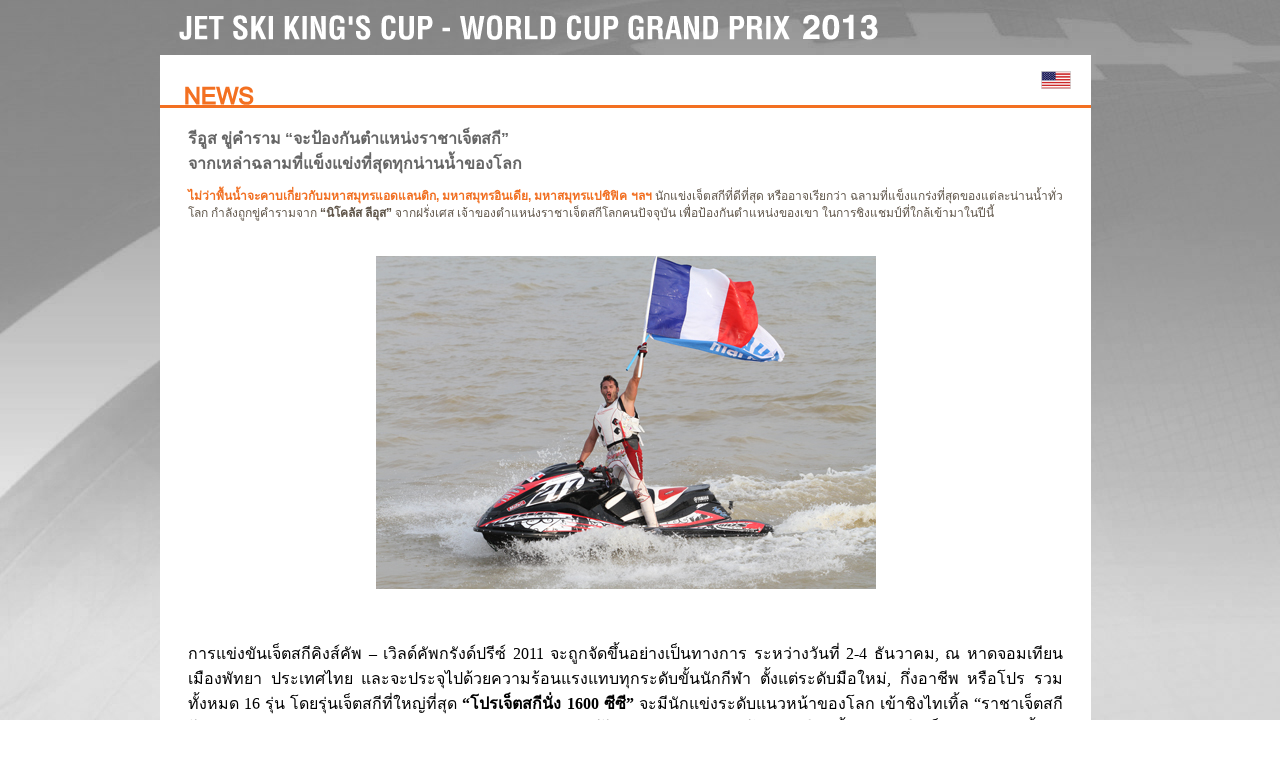

--- FILE ---
content_type: text/html
request_url: http://www.jetski-worldcup.com/news/news11_14th.html
body_size: 2731
content:
<HTML>

<HEAD><TITLE>JET SKI WORLD CUP GRAND PIX 2011</TITLE>

<META content="text/html; charset=utf-8" http-equiv=Content-Type>

<META content=0 http-equiv=Expires>

<STYLE type=text/css>

<!--

body {

	background-image: url(../images/bg2.jpg);

	background-repeat: no-repeat;

	background-attachment:fixed;

	background-position: top center;

	margin-left: 0px;

	margin-top: 0px;

	margin-right: 0px;

	margin-bottom: 0px;

}

div.transbox

  {

  height:100%;

  margin:0 auto;width:960px;

  background-color:#ffffff;

  /* for IE */

  filter:alpha(opacity=60);

  /* CSS3 standard */

  opacity:0.6;

  }

-->

div.transbox p

  {

  margin:0px 0px;

  font-weight:bold;

  color:#000000;

  }

</STYLE>

<LINK rel=stylesheet type=text/css href="../jet.css">

<SCRIPT type="text/javascript" language="JavaScript1.2" src="../stmenu.js"></SCRIPT>

<SCRIPT type="text/javascript">

<!--

function MM_preloadImages() { //v3.0

  var d=document; if(d.images){ if(!d.MM_p) d.MM_p=new Array();

    var i,j=d.MM_p.length,a=MM_preloadImages.arguments; for(i=0; i<a.length; i++)

    if (a[i].indexOf("#")!=0){ d.MM_p[j]=new Image; d.MM_p[j++].src=a[i];}}

}

//-->

</SCRIPT>





<STYLE type=text/css>

<!--

a:link {

	text-decoration: none;

}

a:visited {

	text-decoration: none;

	color: #F16F21;

}

a:hover {

	text-decoration: underline;

	color: #333;

}

a:active {

	text-decoration: none;

	color: #F16F21;

}

-->

</STYLE>

</HEAD>

<BODY>

<TABLE border=0 cellSpacing=0 cellPadding=0 width=960 align=center>

<TBODY>

<TR>

<TD><IMG src="/images/head-jetski-new.png" width=734 height=55></TD></TR>

<TR>

<TD bgColor=#ffffff align=left>

<TABLE border=0 cellSpacing=0 cellPadding=0 width="100%">

<TBODY>

<TR>

<TD align=left><IMG src="/images/head-news.gif" width=103 height=50></TD>

<TD align=right><A href="/news/news11_14en.html"><IMG border=0 src="/news/images/USA.gif" width=30 height=18></A></TD>

<TD width=20>&nbsp;</TD></TR></TBODY></TABLE></TD>

<TD align=right>&nbsp;</TD>

<TD width=25 align=right><IMG src="/news/images/blank.gif" width=25 height=10></TD></TR>

<TR>

<TD bgColor=#f37021 align=center><IMG src="/images/blank.gif" width=20 height=3></TD></TR>

<TR>

<TD bgColor=#ffffff align=center><BR>

<TABLE border=0 cellSpacing=0 cellPadding=0 width="94%">

<TBODY>

<TR>

<TD class=darkgrey_large align=left><STRONG>รีอูส ขู่คำราม “จะป้องกันตำแหน่งราชาเจ็ตสกี”<BR>จากเหล่าฉลามที่แข็งแข่งที่สุดทุกน่านน้ำของโลก</STRONG></TD></TR>

<TR>

<TD align=left><IMG src="/images/blank.gif" width=20 height=10></TD></TR>

<TR>

<TD align=left>

<DIV align=justify><STRONG><SPAN class=orange_normal>ไม่ว่าพื้นน้ำจะคาบเกี่ยวกับมหาสมุทรแอดแลนติก, มหาสมุทรอินเดีย, มหาสมุทรแปซิฟิค ฯลฯ

 </SPAN></STRONG><SPAN class=darkgrey_normal>นักแข่งเจ็ตสกีที่ดีที่สุด หรืออาจเรียกว่า ฉลามที่แข็งแกร่งที่สุดของแต่ละน่านน้ำทั่วโลก กำลังถูกขู่คำรามจาก
 <strong>“นิโคลัส ลีอุส”</strong> จากฝรั่งเศส เจ้าของตำแหน่งราชาเจ็ตสกีโลกคนปัจจุบัน เพื่อป้องกันตำแหน่งของเขา
ในการชิงแชมป์ที่ใกล้เข้ามาในปีนี้
</SPAN></DIV>



<DIV align=justify><SPAN class=darkgrey_normal></SPAN>&nbsp;</DIV>

<P align=center><SPAN class=darkgrey_normal><IMG src="/news/images/rius.jpg"></P>

<DIV align=justify><BR><BR>
  การแข่งขันเจ็ตสกีคิงส์คัพ – เวิลด์คัพกรังด์ปรีซ์ 2011 จะถูกจัดขึ้นอย่างเป็นทางการ ระหว่างวันที่ 2-4 ธันวาคม, 
ณ หาดจอมเทียน เมืองพัทยา ประเทศไทย และจะประจุไปด้วยความร้อนแรงแทบทุกระดับขั้นนักกีฬา ตั้งแต่ระดับมือใหม่, กึ่งอาชีพ หรือโปร รวมทั้งหมด 16 รุ่น โดยรุ่นเจ็ตสกีที่ใหญ่ที่สุด <strong>“โปรเจ็ตสกีนั่ง 1600 ซีซี”</strong> จะมีนักแข่งระดับแนวหน้าของโลก เข้าชิงไทเทิ้ล “ราชาเจ็ตสกีโลก” อาทิ<strong> มร.เจม บูชเชล</strong> จากอังกฤษ ผู้ครองตำแหน่งแชมป์โลก จากรายการเวิลด์ไฟนอล ในปีนี้ถึง 2 รุ่น ในเจ็ตสกีประเภทนี้เช่นกัน, <strong>มร.จาเร็ต มัวร์</strong> จากแอฟริกาใต้, <strong>มร.นาเดีย บิน เฮนดี</strong> จากสหรัฐอาหรับเอมิเรท, <strong>มร.ฮาจิเมะ อิเซไฮ</strong> และ <strong>มร.นาริโต๊ะ นากาโน๊ะ</strong>  2 สุดยอดนักแข่งจากญี่ปุ่น, ดาวรุ่ง <strong>มร.แอโร่ สุทาน อาสวา</strong> จากอินโดนีเซีย ยังไม่รวมถึงนักกีฬาไทย เจ้าถิ่น ฯลฯ ซึ่งทุกคนที่มีรายชื่ออยู่ในรายการ ล้วนก็มีผลงานน่าติดตามทั้งสิ้น แต่ล่าสุด <strong>“ลีอุส”</strong> ผู้ครองตำแหน่งราชาเจ็ตสกีโลก 2 ครั้งติดต่อกัน ในปี 2009 และ 2010 ได้ประกาศอย่างเป็นทางการว่า <strong>“เขาจะกลับมาเพื่อป้องกันตำแหน่ง ราชาเจ็ตสกีโลก”</strong> ที่หมายถึง การจะเป็นแชมป์ 3 สมัยติดต่อกัน
<BR>
<BR>
ไม่ว่าใครที่เป็นนักพยากรณ์ที่แม่นยำที่สุด เราเชื่อว่าคุณก็ไม่สามารถบอกได้ว่า ใครจะเป็นผู้ชนะในที่สุด
ของทัวร์นาเม้นท์ปีนี้ นอกจากจะเป็นพยาน และได้รับรู้การแข่งขันจากสายตาทั้งคู่ของคุณจริงๆ

<BR><BR><STRONG><SPAN class=orange_normal>พลาดไม่ได้!!<BR>
และเตรียมติดตามการถ่ายทอดสดทางเว็บไซด์ทั่วโลกที่
<BR></SPAN></STRONG><BR>www.jetski-worldcup.com </DIV></TD></TR>

<TR></TR></TBODY></TABLE></TD></TR>

<TR>

<TD bgColor=#ffffff align=center><IMG src="/images/blank.gif" width=20 height=30></TD></TR></TBODY></TABLE></BODY>

--- FILE ---
content_type: text/css
request_url: http://www.jetski-worldcup.com/jet.css
body_size: 1008
content:
.white_small {
	font-family: "Arial";
	font-size: 11px;
	color: #FFFFFF;
}
.white_large {
	font-family: "Arial";
	font-size: 16px;
	color: #FFFFFF;
}
.white_normal2 {
	font-family: "Arial";
	font-size: 12.5px;
	color: #FFFFFF;
}
.white_normal6 {
	font-family: "Arial";
	font-size: 7px;
	color: #FFFFFF;
}
.black_normal_6 {
	font-family: "Arial";
	font-size: 7px;
	color: #666;
}
.black_border {
	border: 1px solid #000000;
}
.orange_border2 {
	border: 1px solid #FC8817;
}
.brown_border2 {
	border: 1px solid #EFEAC2;
}
.orange_border {
	border: 3px solid #F16F21;
}
.Gray_border_6 {
	border: 5px solid #666;
}
.grey_small {
	font-family: "Arial";
	font-size: 11px;
	color: #666;
}
.black_smal2 {
	font-family: Arial;
	font-size: 10px;
	color: #000;
	}
.white_big3 {
	font-family: Arial;
	font-size: 25px;
	color: #FFFFFF;
}
.red_smal2 {
	font-family: Arial;
	font-size: 10px;
	color: #F00;
	}
.red_smal3 {
	font-family: Arial;
	font-size: 26px;
	color: #F00;
}
.black_smal3 {
	font-family: Arial;
	font-size: 12px;
	color: #000;
}
.black_smal33 {
	font-family: Arial;
	font-size: 11px;
	color: #000;	
	}
.black_smal4 {
	font-family: Arial;
	font-size: 14px;
	color: #000;
}
.grey_normal {
	font-family: "Arial";
	font-size: 11.5px;
	color: #999999;
	
}

.grey_border {

	border: 1px solid #999999;
}
.brown_border {

	border: 1px solid #693E15;
	padding-top:0px;
}
.grey_border2 {
	border-top-width: 1px;
	border-right-width: 1px;
	border-bottom-width: 1px;
	border-left-width: 1px;
	border-top-style: none;
	border-right-style: solid;
	border-bottom-style: solid;
	border-left-style: solid;
	border-right-color: #999999;
	border-bottom-color: #999999;
	border-left-color: #999999;
}
.yellow_small {
	font-family: "Arial";
	font-size: 11px;
	color: #FFFF00;
}
.orange_small {
	font-family: Arial;
	font-size: 11px;
	color: #F16F21;
}
.orange_normal {
	font-family: "Arial";
	font-size: 12px;
	color: #F16F21;
}
.orange_nsize {
	font-family: Tahoma, Geneva, sans-serif;
	font-size: 10px;
	color: #F48F53;
	font-weight: normal;
	text-decoration: none;
}
.orange_large {
	font-family: "Arial";
	font-size: 17px;
	color: #F16F21;
}
.brown_normal {
	font-family: "Arial";
	font-size: 12px;
	color: #716558;
	line-height: 20px;
}
.brown_large {
	font-family: "Arial";
	font-size: 14px;
	color: #716558;
	line-height: 20px;
}
.darkgrey_normal {
	font-family: "Arial";
	font-size: 12px;
	color: #5F5549;
	line-height: 17px;
}
.darkgrey_small {
	font-family: "Arial";
	font-size: 11px;
	color: #5F5549;
}
.darkgrey_large {
	font-family: "Arial";
	font-size: 16px;
	color: #666666;
}
.grey_xs {
	font-family: "Arial";
	font-size: 10px;
	color: #666666;
}
.bg_inside
{
	background-image: url(images/bg-inside.gif);
	background-repeat: repeat-x;
}
.iframe {
border: 0px;
}
.cell_space
{
border spacing:0px;
}
.cell_padding {
	padding: 7px 0px 7px 7px;
}
.cell_padding2 {
	padding: 0px 0px 7px 7px;
}


#vdo_content {
	margin: 0px 0px 0 0;
	margin: 0px 0px 0 0;
	padding: 0px 0 0 0;
	width: 372px;
	height: 209px;
	border: 0px solid #0000FF;
}

#vdo_content a:link, a:visited {
color: #CCCCCC;
text-decoration: none;
}

#vdo_content a:hover {
color: #FF9900;
text-decoration: none;
}

.vdo_list {
margin: 0 auto;
padding: 0;
width: 360px;
position: center;
background-color: #5A5A5A;
border: 0px solid #0000FF;
a:hover : border 1px solid #97958A;
}

a.vdo_list 
{border 1 px color:#FF0000;}


.vdo_listdetail {
margin: 0 auto;
height: 0 auto;
font: 8px Verdana, Arial, Helvetica, sans-serif;
color: #252525;
border-top: 0px solid #97958A;
border-bottom: 0px solid #97958A;
}


.vdo_page {
margin: 0;
width: 100px;
padding: 0px 0 0 0px;
height: 25px;
font: 12px Verdana, Arial, Helvetica, sans-serif;
color: #252525;
float: right;
background-color: #5A5A5A;

}

#worldteam_content {
	margin: 0px 0px 0 0;
	margin: 0px 0px 0 0;
	padding: 0px 0 0 0;
	width: 292px;
	height: 205px;
	border: 0px solid #0000FF;
}

#worldteam_content a:link, a:visited {
color: #CCCCCC;
text-decoration: none;
}

#worldteam_content a:hover {
color: #FF9900;
text-decoration: none;
}

.worldteam_list {
margin: 0 auto;
padding: 0;
width: 65px;
position: center;
background-color: #5A5A5A;
border: 0px solid #0000FF;
a:hover : border 1px solid #97958A;
}

a.worldteam_list 
{border 1 px color:#FF0000;}


.worldteam_listdetail {
margin: 0;
height: 45px;
font: 10px Verdana, Arial, Helvetica, sans-serif;
color: #252525;
border-top: 0px solid #97958A;
border-bottom: 0px solid #97958A;
}


.worldteam_page {
margin: 0;
width: 65px;
padding: 0px 0 0 0px;
height: 25px;
font: 12px Verdana, Arial, Helvetica, sans-serif;
color: #252525;
float: right;
background-color: #5A5A5A;

}

#line {
	border-top-style: solid; 
	border-top-color: #FC8817; 
	border-top-width: 1px;
}
